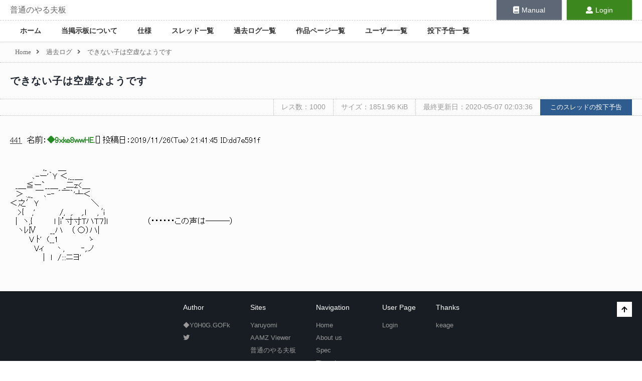

--- FILE ---
content_type: text/html; charset=utf-8
request_url: https://bbs.yaruyomi.com/test/read.cgi/ban/1573371602/441
body_size: 11094
content:
<!doctype html>
<html lang="ja">
<head>
    <meta charset="UTF-8" />
    <title>できない子は空虚なようです | 普通のやる夫板</title>
    <meta name="description" content="できない子は空虚なようです | 普通のやる夫板">
    <base href="/" />
    <meta name="viewport" content="width=900, maximum-scale=1, user-scalable=yes" />
    <meta name="csrf-token" content="a8B9eVTm6m4M4m6Dfc61Fx1cA6snB2IjEzKOMdLM" />
    <link rel="preload" as="style" href="https://bbs.yaruyomi.com/build/assets/resources/sass/app-Bxe7PEhG.css" /><link rel="stylesheet" href="https://bbs.yaruyomi.com/build/assets/resources/sass/app-Bxe7PEhG.css" />    <link rel="stylesheet" href="https://use.fontawesome.com/releases/v5.0.9/css/all.css" integrity="sha384-5SOiIsAziJl6AWe0HWRKTXlfcSHKmYV4RBF18PPJ173Kzn7jzMyFuTtk8JA7QQG1" crossorigin="anonymous" />
    <link rel="apple-touch-icon" sizes="192x192" href="https://bbs.yaruyomi.com/apple-touch-icon.png" />
    
        <style>
        @font-face {
            font-family: 'Saitamaar';
            src: local('Saitamaar'),
            url('/fonts/Saitamaar.woff2') format('woff2'),
            url('/fonts/Saitamaar.woff') format('woff'),
            url('/fonts/Saitamaar.ttf') format('truetype');
            url('/fonts/Saitamaar.eot') format('eot'),
            font-weight: normal;
            font-style: normal;
        }
        .aa {
            font-family: 'Saitamaar', 'ＭＳ Ｐゴシック', 'MS PGothic', 'IPAMonaPGothic' !important;
        }
        .aa .wrapper p:first-line {
            font-family: 'ＭＳ Ｐゴシック', 'MS PGothic', 'Saitamaar', 'IPAMonaPGothic' !important;
        }
        </style>    <meta name="twitter:card" content="summary_large_image" />
<meta name="twitter:site" content="@Yaruyomi" />
<meta property="og:url" content="https://bbs.yaruyomi.com/test/read.cgi/ban/1573371602/441" />
<meta property="og:title" content="できない子は空虚なようです" />
<meta property="og:description" content="できない子は空虚なようです" />
<meta property="og:image" content="https://bbs.yaruyomi.com/img/thread/1573/15733/1573371602.png" />
</head>
<body id="body">

<div class="wrapper">

    <div class="menu">

        <div class="menu-header">
            <div class="header-title">
                <h1><a href="https://bbs.yaruyomi.com/ban">普通のやる夫板</a></h1>
            </div>

            <div class="header-manual">
                <a href="https://doc.yaruyomi.com/"><span><i class="fas fa-book"></i></span>Manual</a>
            </div>

            <div class="header-user">
                                <a href="https://bbs.yaruyomi.com/ban/login"><span><i class="fas fa-user"></i></span>Login</a>
                            </div>
        </div>

        <nav class="menu-main">
            <ul>
                <li><a href="https://bbs.yaruyomi.com/ban">ホーム</a></li>
                <li><a href="https://bbs.yaruyomi.com/ban/index/about">当掲示板について</a></li>
                <li><a href="https://bbs.yaruyomi.com/ban/index/spec">仕様</a></li>
                <li><a href="https://bbs.yaruyomi.com/ban/subjects">スレッド一覧</a></li>
                <li><a href="https://bbs.yaruyomi.com/ban/kakologs">過去ログ一覧</a></li>
                <li><a href="https://bbs.yaruyomi.com/ban/works">作品ページ一覧</a></li>
                <li><a href="https://bbs.yaruyomi.com/ban/users">ユーザー一覧</a></li>
                <li><a href="https://bbs.yaruyomi.com/ban/post-schedules">投下予告一覧</a></li>
            </ul>
        </nav>

    </div>

    <main class="main">

        <article>

                        <div class="breadcrumb">
                                                            <a href="https://bbs.yaruyomi.com/ban"><span>Home</span></a><i class="fas fa-angle-right"></i>
                                                                                <a href="https://bbs.yaruyomi.com/ban/kakologs"><span>過去ログ</span></a><i class="fas fa-angle-right"></i>
                                                                                <span>できない子は空虚なようです</span>
                                                </div>
            
            

<div class="thread" id="thread">

    <h1 class="thread-title">
                <a href="https://bbs.yaruyomi.com/test/read.cgi/ban/1573371602">
                できない子は空虚なようです
                </a>
            </h1>

    <div class="thread-aa-header">
        <span>レス数：1000</span>
        <span>サイズ：1851.96 KiB</span>
        <span>最終更新日：2020-05-07 02:03:36</span>
        <a href="https://bbs.yaruyomi.com/ban/post-schedules/1573371602"><button class="submit">このスレッドの投下予告</button></a>
    </div>

    
    <div class="aa aa-contents" id="aa-contents">

        <div v-pre>
                        <p id="res441">
                <a href="https://bbs.yaruyomi.com/test/read.cgi/ban/1573371602/441"><span class="res-no">441</span></a>
                &nbsp;名前：<span class="name">◆9xke8wwHE.</span>[<span></span>] 投稿日：<span>2019/11/26(Tue) 21:41:45 ID:dd7e591f</span><br />
                <span><br><br>　　　　　　,_　　＿<br>　　　　､-ー'｀Ｙ ＜,__＿<br>　_＿≦ー`__＿　_二ｚ&lt;＿<br>　＞ .,,_ ￣､-‐ ´￣｀'┴＜<br>＜之′Ｙ　　　　　　 　　　＼<br>　 &gt;{　 ,'　　　　 /,　,.　 ,.l　　, ﾞｉ<br>　|　ヽ,{ 　　　 l |i’寸寸TハT７}ｌ　　　　　　　（・・・・・・この声は―――）<br>　 ヽﾚⅣ 　　__ハ 　（ 〇）ハ|<br>　　　 V ﾄ'　(__1　 　　　　ゝ<br>　 　 　 Vィ　　丶,　　　‐,.ノ<br>　　　　　　|　l　/:::ニヨ'<br><br></span>
            </p>
                    </div>
        <div class="popup" v-show="popupResFlg" id="popup" v-on:mouseover="mouseoverPopup" v-on:mouseout="mouseoutPopup" style="display: none;">
            <p v-for="res in popupRes" class="res">
                <a :href="res.resLink"><span class="res-no" v-text="res.resNo"></span></a>
                &nbsp;名前：<span class="name" v-html="res.name"></span>[<span v-html="res.email"></span>] 投稿日：<span v-text="res.date"></span><br />
                <span v-html="res.body"></span>
            </p>
        </div>
    </div>

    
    <div class="thread-footer">
        
            </div>

    <Teleport to="body">
        <modal :show="showModal" :title="modalTitle" :message="modalMessage" :show-cancel="modalShowCancel" @click-cancel="modalCenceled" @click-ok="modalClicked">
            <template #header>
                <h3>custom header</h3>
            </template>
        </modal>
    </Teleport>
</div>


<input type="hidden" id="threadUrl" value="https://bbs.yaruyomi.com/test/read.cgi/ban/1573371602" />
<input type="hidden" id="threadLatestUrl" value="https://bbs.yaruyomi.com/test/read.cgi/ban/1573371602/l20" />
<input type="hidden" id="getThreadResOriginUrl" value="https://bbs.yaruyomi.com/api/thread/1573371602/res" />
<input type="hidden" id="postThreadResUrl" value="https://bbs.yaruyomi.com/test/post-res" />
<input type="hidden" id="key" value="1573371602" />
<input type="hidden" id="bbs" value="ban" />


        </article>

    </main>

    <div class="footer" id="footer">

        <div class="footer-sect">
            <h2>Author</h2>
            <ul>
                <li>◆Y0H0G.GOFk</li>
                <li><a href="https://twitter.com/YaruyomiApp"><i class="fab fa-twitter"></i></a></li>
            </ul>
        </div>

        <div class="footer-sect">
            <h2>Sites</h2>
            <ul>
                <li><a href="https://www.yaruyomi.com/">Yaruyomi</a></li>
                <li><a href="https://aa.yaruyomi.com/">AAMZ Viewer</a></li>
                <li><a href="https://bbs.yaruyomi.com/">普通のやる夫板</a></li>
            </ul>
        </div>

        <div class="footer-sect">
            <h2>Navigation</h2>
            <ul>
                <li><a href="https://bbs.yaruyomi.com/ban">Home</a></li>
                <li><a href="https://bbs.yaruyomi.com/ban/index/about">About us</a></li>
                <li><a href="https://bbs.yaruyomi.com/ban/index/spec">Spec</a></li>
                <li><a href="https://bbs.yaruyomi.com/ban/subjects">Threads</a></li>
                <li><a href="https://bbs.yaruyomi.com/ban/kakologs">Kakologs</a></li>
                <li><a href="https://bbs.yaruyomi.com/ban/works">Works</a></li>
                <li><a href="https://bbs.yaruyomi.com/ban/users">Users</a></li>
                <li><a href="https://bbs.yaruyomi.com/ban/post-schedules">Post Schedules</a></li>
            </ul>
        </div>

        <div class="footer-sect">
            <h2>User Page</h2>
            <ul>
                                <li><a href="https://bbs.yaruyomi.com/ban/login">Login</a></li>
                            </ul>
        </div>

                        <div class="footer-sect">
            <h2>Thanks</h2>
            <ul>
<li><a href="https://keage.sakura.ne.jp/">keage</a></li>
            </ul>
        </div>

        
        <p class="totop">
            <button @click="scrollToTop"><i class="fas fa-arrow-up"></i></button>
        </p>

    </div>

</div>

<link rel="preload" as="style" href="https://bbs.yaruyomi.com/build/assets/index-BZFLyzlL.css" /><link rel="modulepreload" as="script" href="https://bbs.yaruyomi.com/build/assets/resources\js\app.js-TrMkYw7d.js" /><link rel="modulepreload" as="script" href="https://bbs.yaruyomi.com/build/assets/resources\js\bootstrap.js-oOWhC9yR.js" /><link rel="modulepreload" as="script" href="https://bbs.yaruyomi.com/build/assets/resources\js\common.js-BufSOpMq.js" /><link rel="modulepreload" as="script" href="https://bbs.yaruyomi.com/build/assets/index-DHG3cL5c.js" /><link rel="stylesheet" href="https://bbs.yaruyomi.com/build/assets/index-BZFLyzlL.css" /><script type="module" src="https://bbs.yaruyomi.com/build/assets/resources\js\app.js-TrMkYw7d.js"></script><link rel="preload" as="style" href="https://bbs.yaruyomi.com/build/assets/index-BZFLyzlL.css" /><link rel="modulepreload" as="script" href="https://bbs.yaruyomi.com/build/assets/resources\js\page\thread.js--jWo32yV.js" /><link rel="modulepreload" as="script" href="https://bbs.yaruyomi.com/build/assets/resources\js\common.js-BufSOpMq.js" /><link rel="modulepreload" as="script" href="https://bbs.yaruyomi.com/build/assets/index-DHG3cL5c.js" /><link rel="modulepreload" as="script" href="https://bbs.yaruyomi.com/build/assets/Modal-Ctl9lu7r.js" /><link rel="modulepreload" as="script" href="https://bbs.yaruyomi.com/build/assets/_plugin-vue_export-helper-DlAUqK2U.js" /><link rel="stylesheet" href="https://bbs.yaruyomi.com/build/assets/index-BZFLyzlL.css" /><script type="module" src="https://bbs.yaruyomi.com/build/assets/resources\js\page\thread.js--jWo32yV.js"></script>
</body>
</html>
